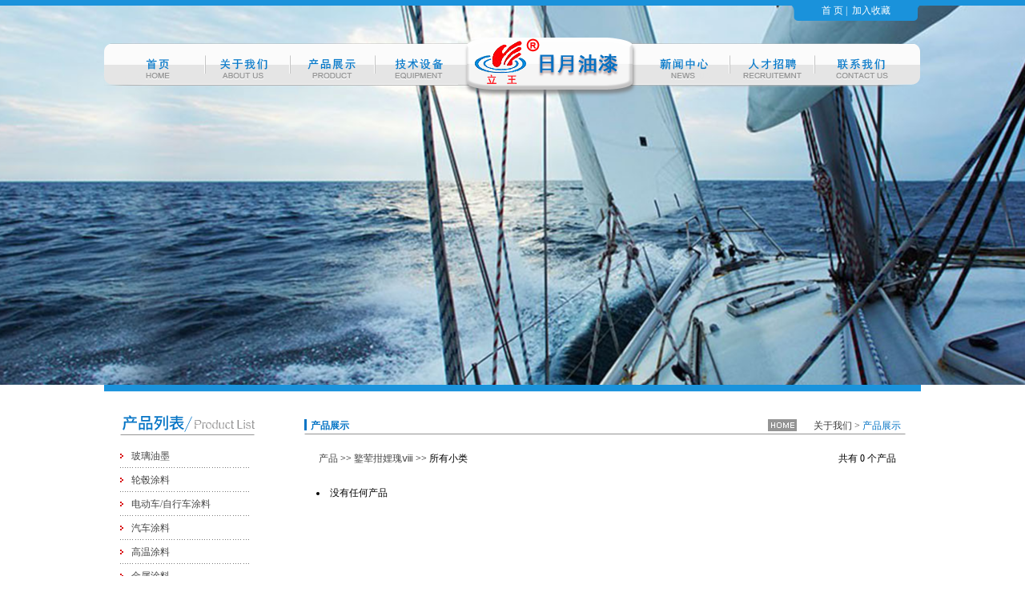

--- FILE ---
content_type: text/html
request_url: http://china-liwang.com/product.asp?BigClassName=%E7%8E%BB%E7%92%83%E6%B2%B9%E5%A2%A8
body_size: 4091
content:
<!DOCTYPE html PUBLIC "-//W3C//DTD XHTML 1.0 Transitional//EN" "http://www.w3.org/TR/xhtml1/DTD/xhtml1-transitional.dtd">
<html xmlns="http://www.w3.org/1999/xhtml">
<head>
<meta http-equiv="Content-Type" content="text/html; charset=gb2312" />
<title>天津市日月漆业有限公司官方网站（玻璃油墨、轮毂涂料、电动车/自行车涂料、汽车涂料）</title>
<link href="Css/riyue.css" type="text/css" rel="stylesheet" />


<style> 
.WY a{ color:#464646}
.WY a:hover{ text-decoration:underline; color:#ef4e4e; }</style>


<style>
a{color: #464646;}
a:hover{color:#0574c5;}
</style>
</head>



<body style="margin:0; padding:0; background-color:#FFFFFF;" >
<div style=" height:481px; margin:0; padding:0; background-image:url(image/fy-bg.jpg); background-position:center">
  <!DOCTYPE html PUBLIC "-//W3C//DTD XHTML 1.0 Transitional//EN" "http://www.w3.org/TR/xhtml1/DTD/xhtml1-transitional.dtd">
<html xmlns="http://www.w3.org/1999/xhtml">
<head>
<meta http-equiv="Content-Type" content="text/html; charset=gb2312" />

<link rel="stylesheet" type="text/css" href="Css/riyue.css" />



<body style="margin:0; padding:0;">

<div class="top">
<div class="t1">
<div class="t2" style="background-image:url(image/top1.png);"><a href="index.asp">首&nbsp;页</a>&nbsp;|&nbsp;
<a href="javascript:window.external.addfavorite('http://www.china-liwang.com','天津市日月漆业有限公司')"> 加入收藏</a></div>
</div>
</div><!--top结束标记-->

<!--导航开始-->
<div class="menu">
<div class="m1">
<ul class="le">
<li style=" display:block;height:55px; width:104px; float:left; padding-left:20px;"><a href="index.asp" style="display:block; height:55px; width:104px; background-image:url(image/m1.png) "></a></li>

<li style=" display:block;height:55px; width:104px; float:left; padding-left:2px;"><a href="Aboutus.asp" style="display:block; height:55px; width:104px; background-image:url(image/m2.png) "></a></li>

<li style=" display:block;height:55px; width:104px; float:left; padding-left:2px;"><a href="Product.asp" style="display:block; height:55px; width:104px; background-image:url(image/m3.png) "></a></li>

<li style=" display:block;height:55px; width:104px; float:left; padding-left:2px;"><a href="Equipment.asp?BigClassName=技术设备" style="display:block; height:55px; width:104px; background-image:url(image/m4.png) "></a></li>
</ul>

<div class="logo"><a href="index.asp"><img src="image/logo.png" /></a></div>

<ul class="ri">
<li style=" display:block;height:55px; width:104px; float:left; padding-left:3px; "><a href="NewsClass.asp?BigClass=新闻中心" style="display:block; height:55px; width:104px; background-image:url(image/m5.png) "></a></li>

<li style=" display:block;height:55px; width:104px; float:left; padding-left:2px;"><a href="HrDemand.asp" style="display:block; height:55px; width:104px; background-image:url(image/m6.png) "></a></li>

<li style=" display:block;height:55px; width:104px; float:left; padding-left:2px;"><a href="Contactus.asp" style="display:block; height:55px; width:104px; background-image:url(image/m7.png) "></a></li>
</ul>

</div><!--m1结束标记-->

</div> <!--menu结束标记-->
<!----------------------导航结束-------------->









  <div class="pic">
<div style=" height:296px;"></div>

</div>
</div>

<div style="clear:both">
<div class="concent">
<div class="ctop">
<div style="width:170px; height:55px; margin-top:8px; margin-left:20px; float:left"><img src="image/pr.png" /></div>
<div style="width:770px; height:55px; margin-top:8px; float:right; background:url(image/ht.png)">
<div style="height:14px; margin-top:35px;">
<div style=" width:3px; height:14px; float:left"><img src="image/lt.png" /></div>
<div class="ctop1">产品展示</div>
<div style=" width:130px; height:14px; float:right; margin-right:25px; text-align:right; color:#393939; font-size:12px; line-height:16px; font-family: "宋体"">关于我们&nbsp;>&nbsp;<span style="color:#0574c5;">产品展示</span></div>
<div style=" width:36px; height:14px; float:right"><a href="index.asp"><img src="image/home.jpg" /></a></div>
</div>
</div>

</div>

<div style=" width:190px; float:left"><!DOCTYPE html PUBLIC "-//W3C//DTD XHTML 1.0 Transitional//EN" "http://www.w3.org/TR/xhtml1/DTD/xhtml1-transitional.dtd">
<html xmlns="http://www.w3.org/1999/xhtml">
<link href="Css/riyue.css" type="text/css" rel="stylesheet" />


<div style="width:170px; margin-left:20px;"> 
<table class="side" width="170" border="0" cellpadding="0" cellspacing="0" bgcolor="#FFFFFF">

<tr>
<td width="5%" height="20" align="left" valign="middle"><img src="image/dot.png" /></td>
<td><a href="product.asp?BigClassName=玻璃油墨">玻璃油墨</a></td>
</tr>
<tr>
<td width="5%" height="10" align="left" valign="middle"><img src="image/dot4.png" /></td>
<td valign="middle"><img src="image/dot3.png" /></td>
</tr>

<tr>
<td width="5%" height="20" align="left" valign="middle"><img src="image/dot.png" /></td>
<td><a href="product.asp?BigClassName=轮毂涂料">轮毂涂料</a></td>
</tr>
<tr>
<td width="5%" height="10" align="left" valign="middle"><img src="image/dot4.png" /></td>
<td valign="middle"><img src="image/dot3.png" /></td>
</tr>


<tr>
<td width="5%" height="20" align="left" valign="middle"><img src="image/dot.png" /></td>
<td><a href="product.asp?BigClassName=电动车涂料">电动车/自行车涂料</a></td>
</tr>
<tr>
<td width="5%" height="10" align="left" valign="middle"><img src="image/dot4.png" /></td>
<td valign="middle"><img src="image/dot3.png" /></td>
</tr>

<tr>
<td width="5%" height="20" align="left" valign="middle"><img src="image/dot.png" /></td>
<td><a href="product.asp?BigClassName=汽车涂料">汽车涂料</a></td>
</tr>
<tr>
<td width="5%" height="10" align="left" valign="middle"><img src="image/dot4.png" /></td>
<td valign="middle"><img src="image/dot3.png" /></td>
</tr>

<tr>
<td width="5%" height="20" align="left" valign="middle"><img src="image/dot.png" /></td>
<td><a href="product.asp?BigClassName=高温涂料">高温涂料</a></td>
</tr>
<tr>
<td width="5%" height="10" align="left" valign="middle"><img src="image/dot4.png" /></td>
<td valign="middle"><img src="image/dot3.png" /></td>
</tr>

<tr>
<td width="5%" height="20" align="left" valign="middle"><img src="image/dot.png" /></td>
<td><a href="product.asp?BigClassName=金属涂料">金属涂料</a></td>
</tr>
<tr>
<td width="5%" height="10" align="left" valign="middle"><img src="image/dot4.png" /></td>
<td valign="middle"><img src="image/dot3.png" /></td>
</tr>

<tr>
<td width="5%" height="20" align="left" valign="middle"><img src="image/dot.png" /></td>
<td><a href="plastic.asp">塑料件色卡</a></td>
</tr>
<tr>
<td width="5%" height="10" align="left" valign="middle"><img src="image/dot4.png" /></td>
<td valign="middle"><img src="image/dot3.png" /></td>
</tr>

<!--<tr>
<td width="5%" height="20" align="left" valign="middle"></td>
<td>
<table border="0" cellpadding="0" cellspacing="0" width="100%">
<tr>
<td width="35" align="right";><img src="image/dot-1.png" /></td>
<td><a href="#">丽面漆系列</a></td>
</tr>
</table>
</td>
</tr>
<tr>
<td width="5%" height="10" align="left" valign="middle"><img src="image/dot4.png" /></td>
<td valign="middle"><img src="image/dot3.png" /></td>
</tr>
<tr>
<td width="5%" height="20" align="left" valign="middle"></td>
<td>
<table border="0" cellpadding="0" cellspacing="0" width="100%">
<tr>
<td width="35" align="right";><img src="image/dot-1.png" /></td>
<td><a href="#">闪银漆系列</a></td>
</tr>
</table>
</td>
</tr>
<tr>
<td width="5%" height="10" align="left" valign="middle"><img src="image/dot4.png" /></td>
<td valign="middle"><img src="image/dot3.png" /></td>
</tr>
<tr>
<td width="5%" height="20" align="left" valign="middle"></td>
<td>
<table border="0" cellpadding="0" cellspacing="0" width="100%">
<tr>
<td width="35" align="right";><img src="image/dot-1.png" /></td>
<td><a href="#">透明漆系列</a></td>
</tr>
</table>
</td>
</tr>
<tr>
<td width="5%" height="10" align="left" valign="middle"><img src="image/dot4.png" /></td>
<td valign="middle"><img src="image/dot3.png" /></td>
</tr>
<tr>
<td width="5%" height="20" align="left" valign="middle"></td>
<td>
<table border="0" cellpadding="0" cellspacing="0" width="100%">
<tr>
<td width="35" align="right";><img src="image/dot-1.png" /></td>
<td><a href="#">美特亮漆系列</a></td>
</tr>
</table>
</td>
</tr>
<tr>
<td width="5%" height="10" align="left" valign="middle"><img src="image/dot4.png" /></td>
<td valign="middle"><img src="image/dot3.png" /></td>
</tr>
<tr>
<td width="5%" height="20" align="left" valign="middle"></td>
<td>
<table border="0" cellpadding="0" cellspacing="0" width="100%">
<tr>
<td width="35" align="right";><img src="image/dot-1.png" /></td>
<td><a href="#">丝光多彩变色漆系列</a></td>
</tr>
</table>
</td>
</tr>
<tr>
<td width="5%" height="10" align="left" valign="middle"><img src="image/dot4.png" /></td>
<td valign="middle"><img src="image/dot3.png" /></td>
</tr>
<tr>
<td width="5%" height="20" align="left" valign="middle"></td>
<td>
<table border="0" cellpadding="0" cellspacing="0" width="100%">
<tr>
<td width="35" align="right";><img src="image/dot-1.png" /></td>
<td><a href="#">反光漆系列</a></td>
</tr>
</table>
</td>
</tr>
<tr>
<td width="5%" height="10" align="left" valign="middle"><img src="image/dot4.png" /></td>
<td valign="middle"><img src="image/dot3.png" /></td>
</tr>
<tr>
<td width="5%" height="20" align="left" valign="middle"></td>
<td>
<table border="0" cellpadding="0" cellspacing="0" width="100%">
<tr>
<td width="35" align="right";><img src="image/dot-1.png" /></td>
<td><a href="#">玻璃漆系列</a></td>
</tr>
</table>
</td>
</tr>
<tr>
<td width="5%" height="10" align="left" valign="middle"><img src="image/dot4.png" /></td>
<td valign="middle"><img src="image/dot3.png" /></td>
</tr>
<tr>
<td width="5%" height="20" align="left" valign="middle"></td>
<td>
<table border="0" cellpadding="0" cellspacing="0" width="100%">
<tr>
<td width="35" align="right";><img src="image/dot-1.png" /></td>
<td><a href="#">消光漆系列</a></td>
</tr>
</table>
</td>
</tr>
<tr>
<td width="5%" height="10" align="left" valign="middle"><img src="image/dot4.png" /></td>
<td valign="middle"><img src="image/dot3.png" /></td>
</tr>
<tr>
<td width="5%" height="20" align="left" valign="middle"></td>
<td>
<table border="0" cellpadding="0" cellspacing="0" width="100%">
<tr>
<td width="35" align="right";><img src="image/dot-1.png" /></td>
<td><a href="#">幻彩漆系列</a></td>
</tr>
</table>
</td>
</tr>
<tr>
<td width="5%" height="10" align="left" valign="middle"><img src="image/dot4.png" /></td>
<td valign="middle"><img src="image/dot3.png" /></td>
</tr>
<tr>
<td width="5%" height="20" align="left" valign="middle"></td>
<td>
<table border="0" cellpadding="0" cellspacing="0" width="100%">
<tr>
<td width="35" align="right";><img src="image/dot-1.png" /></td>
<td><a href="#">弹性漆系列</a></td>
</tr>
</table>
</td>
</tr>
<tr>
<td width="5%" height="10" align="left" valign="middle"><img src="image/dot4.png" /></td>
<td valign="middle"><img src="image/dot3.png" /></td>
</tr>-->







<tr>
<td width="5%" height="20" align="left" valign="middle"><img src="image/dot.png" /></td>
<td><a href="iron.asp">铁件色卡</a></td>
</tr>
<tr>
<td width="5%" height="10" align="left" valign="middle"><img src="image/dot4.png" /></td>
<td valign="middle"><img src="image/dot3.png" /></td>
</tr>

<!--<tr>
<td width="5%" height="20" align="left" valign="middle"><img src="image/dot.png" /></td>
<td><a href="product.asp?BigClassName=汽车羟基丙烯酸树脂罩光漆">汽车羟基丙烯酸树脂罩光漆</a></td>
</tr>
<tr>
<td width="5%" height="10" align="left" valign="middle"><img src="image/dot4.png" /></td>
<td valign="middle"><img src="image/dot3.png" /></td>
</tr>

<tr>
<td width="5%" height="20" align="left" valign="middle"><img src="image/dot.png" /></td>
<td><a href="product.asp?BigClassName=聚氨丙烯酸双组份自干漆">聚氨丙烯酸双组份自干漆</a></td>
</tr>
<tr>
<td width="5%" height="10" align="left" valign="middle"><img src="image/dot4.png" /></td>
<td valign="middle"><img src="image/dot3.png" /></td>
</tr>

<tr>
<td width="5%" height="20" align="left" valign="middle"><img src="image/dot.png" /></td>
<td><a href="product.asp?BigClassName=高温涂料有机硅系列烘干漆">高温涂料有机硅系列烘干漆</a></td>
</tr>
<tr>
<td width="5%" height="10" align="left" valign="middle"><img src="image/dot4.png" /></td>
<td valign="middle"><img src="image/dot3.png" /></td>
</tr>

<tr>
<td width="5%" height="20" align="left" valign="middle"><img src="image/dot.png" /></td>
<td><a href="product.asp?BigClassName=玻璃涂料丙烯酸类漆">玻璃涂料丙烯酸类漆</a></td>
</tr>
<tr>
<td width="5%" height="10" align="left" valign="middle"><img src="image/dot4.png" /></td>
<td valign="middle"><img src="image/dot3.png" /></td>
</tr>-->
</table>

<div style="width:170px; margin:0; padding:0; margin-top:15px;">
<div style="height:44px; width:170px;"><img src="image/cu.png" width="170" height="44" /></div>
<div style="height:100px; line-height:25px;font-size:12px; font-family:'宋体'; color:393939">
&nbsp;电&nbsp;话：022-28751355<br />

&nbsp;&nbsp;&nbsp;&nbsp;&nbsp;022-28751356<br />
&nbsp;&nbsp;&nbsp;&nbsp;&nbsp;022-88625006<br />
   
&nbsp;传&nbsp;真：022-28751356<br />    
&nbsp;地&nbsp;址：天津市津南区八里台<br>&nbsp;&nbsp;&nbsp;&nbsp;&nbsp;工业园区</li>
</div>
<div style="height:97px; width:168px; margin:30px auto"><img src="image/r.png" width="168" height="97" /></div>
</div>
</div>

















<!--
<table width="170" border="0" cellpadding="0" cellspacing="0" bgcolor="#FFFFFF">
 
  <tr>
    <td height="15" valign="center" background="image/dot.png"></td>
    <td width="10" height="6"><img src="image/dot.png" /></td>
    <td width="155"><a href="product.asp?bigclassname=高光氨基清烘漆">高光氨基清烘漆</a></td>
    <td height="15" valign="center" background="image/BG1.jpg"></td>
  </tr>
  <tr>
    <td height="5" valign="center" background="image/BG0.jpg"></td>
    <td height="5" colspan="2"><img src="image/dianline.jpg" width="172" height="1" /></td>
    <td height="5" valign="center" background="image/BG1.jpg"></td>
  </tr>
  <tr>
    <td height="15" valign="center" background="image/BG0.jpg"></td>
    <td height="15"><img src="image/yuan.jpg" width="3" height="3" /></td>
    <td height="15"><a href="product.asp?bigclassname=氨基烘干底漆">氨基烘干底漆</a></td>
    <td height="15" valign="center" background="image/BG1.jpg"></td>
  </tr>
  <tr>
    <td height="5" valign="center" background="image/BG0.jpg"></td>
    <td height="5" colspan="2"><img src="image/dianline.jpg" width="172" height="1" /></td>
    <td height="5" valign="center" background="image/BG1.jpg"></td>
  </tr>
  <tr>
    <td height="15" valign="center" background="image/BG0.jpg"></td>
    <td height="15"><img src="image/yuan.jpg" width="3" height="3" /></td>
    <td height="15"><a href="product.asp?bigclassname=高光氨基烘漆">高光氨基烘漆</a></td>
    <td height="15" valign="center" background="image/BG1.jpg"></td>
  </tr>
  <tr>
    <td height="5" valign="center" background="image/BG0.jpg"></td>
    <td height="5" colspan="2"><img src="image/dianline.jpg" width="172" height="1" /></td>
    <td height="5" valign="center" background="image/BG1.jpg"></td>
  </tr>
  <tr>
    <td height="15" valign="center" background="image/BG0.jpg"></td>
    <td height="15"><img src="image/yuan.jpg" width="3" height="3" /></td>
    <td height="15"><a href="product.asp?bigclassname=高光氨基透明烘漆">高光氨基透明烘漆</a></td>
    <td height="15" valign="center" background="image/BG1.jpg"></td>
  </tr>
  <tr>
    <td height="5" valign="center" background="image/BG0.jpg"></td>
    <td height="5" colspan="2"><img src="image/dianline.jpg" width="172" height="1" /></td>
    <td height="5" valign="center" background="image/BG1.jpg"></td>
  </tr>
  <tr>
    <td height="15" valign="center" background="image/BG0.jpg"></td>
    <td height="15"><img src="image/yuan.jpg" width="3" height="3" /></td>
    <td height="15"><a href="product.asp?bigclassname=丙烯酸高光清漆">丙烯酸高光清漆</a></td>
    <td height="15" valign="center" background="image/BG1.jpg"></td>
  </tr>
  <tr>
    <td height="5" valign="center" background="image/BG0.jpg"></td>
    <td height="5" colspan="2"><img src="image/dianline.jpg" width="172" height="1" /></td>
    <td height="5" valign="center" background="image/BG1.jpg"></td>
  </tr>
  <tr>
    <td height="15" valign="center" background="image/BG0.jpg"></td>
    <td height="15"><img src="image/yuan.jpg" width="3" height="3" /></td>
    <td height="15"><a href="product.asp?bigclassname=丙烯酸烘干漆">丙烯酸烘干漆</a></td>
    <td height="15" valign="center" background="image/BG1.jpg"></td>
  </tr>
  <tr>
    <td height="5" valign="center" background="image/BG0.jpg"></td>
    <td height="5" colspan="2"><img src="image/dianline.jpg" width="172" height="1" /></td>
    <td height="5" valign="center" background="image/BG1.jpg"></td>
  </tr>
  <tr>
    <td height="15" valign="center" background="image/BG0.jpg"></td>
    <td height="15"><img src="image/yuan.jpg" width="3" height="3" /></td>
    <td height="15"><a href="product.asp?bigclassname=丙烯酸高光烘干磁漆">丙烯酸高光烘干磁漆</a></td>
    <td height="5" valign="center" background="image/BG1.jpg"></td>
  </tr>
  <tr>
    <td height="5" valign="center" background="image/BG0.jpg"></td>
    <td height="5" colspan="2"><img src="image/dianline.jpg" width="172" height="1" /></td>
    <td height="5" valign="center" background="image/BG1.jpg"></td>
  </tr>
  <tr>
    <td height="15" valign="center" background="image/BG0.jpg"></td>
    <td height="15"><img src="image/yuan.jpg" width="3" height="3" /></td>
    <td height="15"><a href="product.asp?bigclassname=丙烯酸自干漆">丙烯酸自干漆</a></td>
    <td height="15" valign="center" background="image/BG1.jpg"></td>
  </tr>
  <tr>
    <td height="5" valign="center" background="image/BG0.jpg"></td>
    <td height="5" colspan="2"><img src="image/dianline.jpg" width="172" height="1" /></td>
    <td height="5" valign="center" background="image/BG1.jpg"></td>
  </tr>
  <tr>
    <td height="15" valign="center" background="image/BG0.jpg"></td>
    <td height="15"><img src="image/yuan.jpg" width="3" height="3" /></td>
    <td height="15"><a href="product.asp?bigclassname=汽车羟基丙烯酸树脂罩光漆">汽车羟基丙烯酸树脂罩光漆</a></td>
    <td height="15" valign="center" background="image/BG1.jpg"></td>
  </tr>
  <tr>
    <td height="5" valign="center" background="image/BG0.jpg"></td>
    <td height="5" colspan="2"><img src="image/dianline.jpg" width="172" height="1" /></td>
    <td height="5" valign="center" background="image/BG1.jpg"></td>
  </tr>
  <tr>
    <td height="15" valign="center" background="image/BG0.jpg"></td>
    <td height="15"><img src="image/yuan.jpg" width="3" height="3" /></td>
    <td height="15"><a href="product.asp?bigclassname=聚氨丙烯酸双组份自干漆">聚氨丙烯酸双组份自干漆</a></td>
    <td height="5" valign="center" background="image/BG1.jpg"></td>
  </tr>
  <tr>
    <td height="5" valign="center" background="image/BG0.jpg"></td>
    <td height="5" colspan="2"><img src="image/dianline.jpg" width="172" height="1" /></td>
    <td height="5" valign="center" background="image/BG1.jpg"></td>
  </tr>
  <tr>
    <td height="15" valign="center" background="image/BG0.jpg"></td>
    <td height="15"><img src="image/yuan.jpg" width="3" height="3" /></td>
    <td height="15"><a href="product.asp?bigclassname=高温涂料有机硅系列烘干漆">高温涂料有机硅系列烘干漆</a></td>
    <td height="15" valign="center" background="image/BG1.jpg"></td>
  </tr>
  <tr>
    <td height="5" valign="center" background="image/BG0.jpg"></td>
    <td height="5" colspan="2"><img src="image/dianline.jpg" width="172" height="1" /></td>
    <td height="5" valign="center" background="image/BG1.jpg"></td>
  </tr>
  <tr>
    <td height="15" valign="center" background="image/BG0.jpg"></td>
    <td height="15"><img src="image/yuan.jpg" width="3" height="3" /></td>
    <td height="15"><a href="product.asp?bigclassname=玻璃涂料丙烯酸类漆">玻璃涂料丙烯酸类漆</a></td>
    <td height="15" valign="center" background="image/BG1.jpg"></td>
  </tr>
  <tr>
    <td height="5" valign="center" background="image/BG0.jpg"></td>
    <td height="5" colspan="2"><img src="image/dianline.jpg" width="172" height="1" /></td>
    <td height="5" valign="center" background="image/BG1.jpg"></td>
  </tr>
 
</table>-->








</div>
<div class="com">
<div style="width:740px; margin:0 auto; margin-top:15px;">
<table border="0" align="center" cellpadding="0" cellspacing="0">
                    <TR> 
              <TD  width="740" 
                  height=28 class="333333">
                &nbsp;<a href='activity.asp'>产品</a>&nbsp;&gt;&gt;&nbsp;<a href='Product.asp?BigClassName=鐜荤拑娌瑰ⅷ'>鐜荤拑娌瑰ⅷ</a>&nbsp;&gt;&gt;&nbsp;所有小类 </TD>
              <TD width="99" class="333333"> 共有 0 个产品 </TD>
            </TR>
            <TR>            </TR>
            <TR> 
                      <TD 
                  height=42 colspan="2"> 
                        <form action="Payment.asp" method="Post" name="Inquire" target="_blank" >
                  <table width="100%" border="0" cellspacing="0" cellpadding="0">
                   
                    <tr> 
                      <td class="333333"><br><li>没有任何产品</li></td>
                    </tr>
                  </table>
				</form></TD>
            </TR>
            <TR> 
              <TD 
                  height=1 colspan="2" class="333333"></TD>
            </TR>
          </table>

</div>

</div><!--com结束标记-->

</div><!--concent结束标记-->
</div>

<!DOCTYPE html PUBLIC "-//W3C//DTD XHTML 1.0 Transitional//EN" "http://www.w3.org/TR/xhtml1/DTD/xhtml1-transitional.dtd">
<html xmlns="http://www.w3.org/1999/xhtml">
<meta http-equiv="Content-Type" content="text/html; charset=gb2312" />
<link rel="stylesheet" href="Css/riyue.css" type="text/css" />
<title></title>





<body style="margin:0; padding:0;">




<div class="foot">
<div class="dd">版权所有 <span>&copy;</span> 天津市日月漆业有限公司&nbsp;&nbsp;联系电话：<span> 022-28751355 022-28751356 022-88625006</span>&nbsp;&nbsp;<a href="http://www.zoue.com">周易科技</a>制作维护</div>
</div>
</body>
</html>

</body>
</html>


--- FILE ---
content_type: text/css
request_url: http://china-liwang.com/Css/riyue.css
body_size: 1421
content:
.body{ margin:0; padding:0}
.img{ border: 0px}
.ul li{ list-style:none}
.a img{ border:0}

.top{ height:26px; background-image:url(../image/topx.png); background-repeat:repeat-x}
.t1{ width:1020px; height:26px; margin:0 auto}
.t2{ width:163px; height:26px; float:right;  font-size:12px; font-family:"宋体"; color:#FFFFFF; line-height:26px; text-align:center;}
.t2 a{ color:#FFFFFF; text-decoration:none}
.t2 a:hover{ text-decoration:underline}
.t2 span{ font-family:Arial, Helvetica, sans-serif}
.menu{ height:76px; margin-top:20px;}
.m1{ width:1020px; height:76px; margin:0 auto;}
.le{ display:block; margin:0; padding:0; margin-top:8px; width:442px; height:55px; background:url(../image/ml.png); float:left}
.le li{ list-style:none}
.le a:hover{ background-position:0 -55px;}
.logo{height:76px; width:230px; margin:0; padding:0; float:left}
.logo a img{ border:0}
.ri{display:block; margin:0; padding:0; margin-top:8px; width:347px; height:55px; background:url(../image/mr.png); float:left}
.ri li{list-style:none}
.ri a:hover{ background-position:0 -55px;}

.bannerbox{ width:1020px; height:419px; overflow: hidden; margin:0 auto}
#focus { width: 1020px; height: 419px; clear: both; overflow: hidden; position: relative; float: left; }
#focus ul { width: 1020px; height: 419px; float: left; position: absolute; clear: both; padding: 0px; margin: 0px; }
#focus ul li { float: left; width: 1020px; height: 419px; overflow: hidden; position: relative; padding: 0px; margin: 0px; }
#focus .preNext { width: 550px; height: 419px; position: absolute; top: 0px; cursor: pointer; }
#focus .pre { left: 0; background: url(../image/sprite.png) no-repeat left center; }
#focus .next { right: 0; background: url(../image/sprite1.png) no-repeat right center; }

.group{ height:263px;}
.gr{ width:1020px; height:263px; margin:0 auto}
.gr1{ height:263px; width:378px; float:left}
.gr2{ height:263px; width:324px; margin-left:9px; float:left}
.gr3{ height:263px; width:300px; margin-left:9px; float:left}
.gr3 table{ font-size:12px; font-family:"宋体"}
.gr3 table a{color:#464646;  text-decoration:none}
.gr3 table a:hover{ color:#0367a3;}

.foot{ height:82px; background-image:url(../image/dd-bg.jpg); background-repeat:repeat-x; clear:both;}
.dd{ width:1020px; height:67px; background:url(../image/dd-bg.png); margin:0 auto; line-height:67px; text-align:center; font-size:12px; color:#FFFFFF; font-family:"宋体"; padding-top:15px;}
.dd span{ font-family:Arial, Helvetica, sans-serif}
.dd a{ color:#FFFFFF; text-decoration:none}
.dd a:hover{ text-decoration:underline}

.pic{ width:1020px; height:360px; margin:0 auto; overflow:hidden}

.ctop{ width:1020px; height:64px; background:url(../image/concent-t.jpg); margin:0; padding:0}
.ctop a img{ border:none}
.ctop1{width:60px; height:14px; float:left; margin-left:5px; color:#0574c5; font-size:12px; font-weight:800; line-height:16px; font-family:'微软雅黑', '黑体'}
.concent{ width:1020px; margin:0 auto; background-image:url(../image/cd.png); background-repeat:no-repeat}
#side{ margin:0; padding:0}
.left_li{ width:170px; margin:0; padding:0; margin-left:20px;}
.left_li li{ list-style:none}
.left_li ul{ width:170px; margin:0; padding:0}
.left_li a:hover{ background-position:0 -60px;}
.com{ width:770px; float:right; height:100%}
.com table{ clolor:#464646; font-size:12px; font-family:"宋体"}
.com table a{ text-decoration:none}
.contact{ background:url(../image/dq.jpg)}
.contact span{ font-family:Arial, Helvetica, sans-serif}
.contact a{ color:#464646; text-decoration:none; font-family:Arial, Helvetica, sans-serif}
.contact a:hover{ color:#0574c5; text-decoration:underline}

.side{ font-size:12px; font-family:"宋体";  margin-top:15px}
.side a{ display:block; width:155px; height:20px; line-height:20px; padding-left:5px; color:#464646; text-decoration:none}
.side a:hover{ color: #FFFFFF; background-image:url(../image/bl.png); }

.A2{ color:#393939}
.A2:hover{ color:#0574c5}
.new_title{ color:#464646}
.tit{ color:#464646; font-size:12px; font-family:"宋体"}
